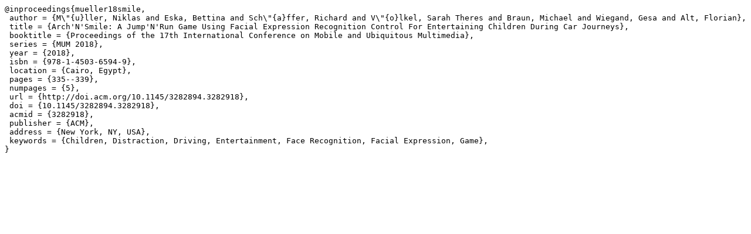

--- FILE ---
content_type: text/plain; charset=iso-8859-15
request_url: https://www.mmi.ifi.lmu.de/pubdb/publications/pub/mueller2018smile/mueller2018smile.bib
body_size: 519
content:
@inproceedings{mueller18smile,
 author = {M\"{u}ller, Niklas and Eska, Bettina and Sch\"{a}ffer, Richard and V\"{o}lkel, Sarah Theres and Braun, Michael and Wiegand, Gesa and Alt, Florian},
 title = {Arch'N'Smile: A Jump'N'Run Game Using Facial Expression Recognition Control For Entertaining Children During Car Journeys},
 booktitle = {Proceedings of the 17th International Conference on Mobile and Ubiquitous Multimedia},
 series = {MUM 2018},
 year = {2018},
 isbn = {978-1-4503-6594-9},
 location = {Cairo, Egypt},
 pages = {335--339},
 numpages = {5},
 url = {http://doi.acm.org/10.1145/3282894.3282918},
 doi = {10.1145/3282894.3282918},
 acmid = {3282918},
 publisher = {ACM},
 address = {New York, NY, USA},
 keywords = {Children, Distraction, Driving, Entertainment, Face Recognition, Facial Expression, Game},
}